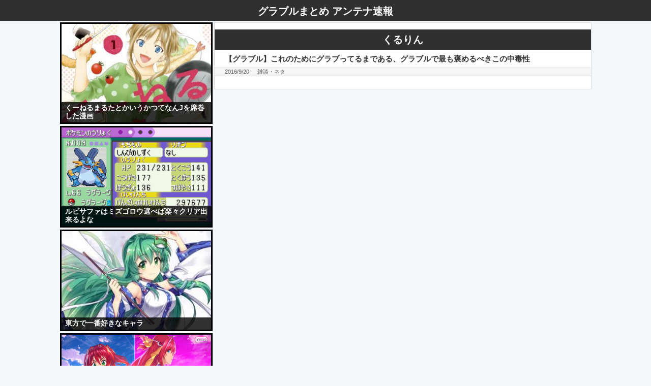

--- FILE ---
content_type: text/css
request_url: http://soiyasoiyasoiya.com/wp-content/themes/simplicity2/css/thread.css
body_size: 528
content:
#comments-thread h2#resp,
#comments-thread h2#reply-title{
  margin-bottom:30px;
  padding-top:30px;
}

#comments-thread h3#resp{
  margin-left:20px;
  margin-right:20px;
}

#comments-thread {
  background-color:#F7F7F7;
  padding-bottom:30px;
}

/* AA用の設定 デフォルトでよければ削除してください */
#comments-thread p{
  font-size: 12pt;
  line-height: 18px;
  font-weight: bold;
}

#comments-thread ol.commets-list,
#comments-thread div#respond {
  padding-left: 0px;
  margin-left:39px;
  margin-right:29px;

}

#comments-thread #commentform input,
#comments-thread #commentform textarea{
  margin:0;
  background-color:#FFF;
  border:1px solid #333;
}

#comments-thread #commentform label{
  display:block;
}

#comments-thread div.comment-info{
  font-weight: normal;
  font-size: 12px;
}

#comments-thread cite.comment-author{
  color: #008800;
}

/* 必要のないものを削除 */
#comments-thread img.avatar,
#comments-thread p.comment-notes,
#comments-thread p.comment-form-url,
#comments-thread p.form-allowed-tags,
span.comment-reply{display:none;}


--- FILE ---
content_type: text/css
request_url: http://soiyasoiyasoiya.com/wp-content/themes/simplicity2/css/thread-responsive.css
body_size: 276
content:
/************************************
** 解像度740px以下のスタイル
************************************/
@media screen and (max-width:740px){
  #comments-thread {
    margin-left:0;
    margin-right:0;
  }

  #comments-thread .comment-info{
    font-size:14px;
  }
}

--- FILE ---
content_type: application/javascript
request_url: http://x9.shinobi.jp/track?cid=453134535&ref=&jsref=http%3A%2F%2Fsoiyasoiyasoiya.com%2Farchives%2Ftag%2F%25E3%2581%258F%25E3%2582%258B%25E3%2582%258A%25E3%2582%2593%2F&time=1769365670831&x9uid=6c06020a-9aa6-4ce2-b2cb-4d42b91c6ee7&imuid=null&picked=%7B%22453134535-103%22%3A%7B%22language%22%3A%22en-US%40posix%22%2C%22session_id%22%3A%2226c15f9b-9c6c-4633-9aa7-d2fa27791de8%22%7D%7D&callback=__chikayo__.callback.C_1769365670829_3940&uid=1cf41310-54e6-40e3-9b38-c9f4fd2817e8
body_size: 106
content:
__chikayo__.callback.C_1769365670829_3940('1cf41310-54e6-40e3-9b38-c9f4fd2817e8');

--- FILE ---
content_type: text/javascript;charset=utf-8
request_url: http://rcm.shinobi.jp/r/64245cd1be026bde9622a42604e035f9
body_size: 865
content:
if(! window.NT_RMD_AUD_ITEMS){window.NT_RMD_AUD_ITEMS = {};};(function(item){window.NT_RMD_AUD_ITEMS[item.source_key] = item;if(window.NT_RMD_AUD_CORE_ENGINE){window.NT_RMD_AUD_CORE_ENGINE.run();}})({"id":152056,"user_id":37372,"source_key":"64245cd1be026bde9622a42604e035f9","rss_feeds":[{"id":145430,"site_url":"https://5chmatomex.com","site_title":"5chまとめのまとめX","favicon":"https://5chmatomex.com/wp-content/uploads/2020/04/cropped-X-32x32.png"},{"id":151467,"site_url":"https://5chmatomex.com","site_title":"5chまとめのまとめX","favicon":"https://5chmatomex.com/wp-content/uploads/2020/04/cropped-X-32x32.png"}],"html_template":null,"carousel_settings":null,"popup_settings":null,"recommends":null,"name":"5chまとめのまとめX_グラブルアンテナサイド","note":"","line":"0","sort_type":"rand()","limit":15,"template":"image-frame","theme":"","title_color":"","title_bg_color":"","article_text_color":"","article_bg_color":"","border_color":"","border_width":3,"border_radius":0,"count_color":"","count_bg_color":"","article_size":300,"image_size":{"article_image_size":"300","article_image_vertical_size":"200"},"display_adjustment":{"display_adjustment":"default","display_adjustment_size":0,"display_vertical_size":0},"target_blank":1,"display_publishdate":1,"display_share":1,"display_content":1,"admaxlite":0,"sensitive_judge":1,"sensitive_at":1768873649000,"created_at":1609473962000,"updated_at":1769334566000,"use_display_priority":true,"hide_future_article":false,"article_take_days":0,"theme_id":0,"title_bg_opacity":"1","count_bg_opacity":"1","article_vertical_size":200,"display_effect":"","font_size":"large","icon_show":false,"icon_url":null,"favicon_show":false,"ranking_show":false,"new_show":false,"new_time":1440,"title_show":"title","title_count":80,"margin_top":0,"margin_bottom":4,"margin_left":0,"margin_right":0,"display_publishtime":true,"rss_image_only":false,"new_color":"#ff0000","min_article_width":0,"date_color":"","col_size":0,"user_life":162614217,"use_ssl":false,"mouse_over":true,"version":2.0});

--- FILE ---
content_type: text/javascript;charset=utf-8
request_url: http://rcm.shinobi.jp/rs/64245cd1be026bde9622a42604e035f9/1
body_size: 1778
content:
NT_RMD_AUD_CORE_ENGINE.registerItem({"key":"64245cd1be026bde9622a42604e035f9","rmds":[{"id":1778809756,"title":"くーねるまるたとかいうかつてなんJを席巻した漫画","rssid":145430,"url":"https://5chmatomex.com/549768","images":["https://livedoor.blogimg.jp/mnuhkhkbxmagwje/imgs/4/3/439e096d.jpg"],"defaultimage":null,"content":"くーねるまるたとかいうかつてなんJを席巻した漫画","date":1694589025,"like":0,"rt":0,"hateb":0,"sitename":"5chまとめのまとめX","subimage":null,"display_order":0},{"id":1793025933,"title":"ルビサファはミズゴロウ選べば楽々クリア出来るよな","rssid":145430,"url":"https://5chmatomex.com/555086","images":["https://livedoor.blogimg.jp/mnuhkhkbxmagwje/imgs/9/c/9c6f7ab7.png"],"defaultimage":null,"content":"ルビサファはミズゴロウ選べば楽々クリア出来るよな","date":1701151848,"like":0,"rt":0,"hateb":0,"sitename":"5chまとめのまとめX","subimage":null,"display_order":0},{"id":1779270195,"title":"東方で一番好きなキャラ","rssid":145430,"url":"https://5chmatomex.com/550736","images":["https://livedoor.blogimg.jp/mnuhkhkbxmagwje/imgs/a/5/a5ed1905.jpg"],"defaultimage":null,"content":"東方で一番好きなキャラ","date":1694787052,"like":0,"rt":0,"hateb":0,"sitename":"5chまとめのまとめX","subimage":null,"display_order":0},{"id":1782815202,"title":"【悲報】アリスソフトのソシャゲ、ランスコラボが終わったらまたランスコラボｗｗｗｗｗ","rssid":151467,"url":"https://5chmatomex.com/552660","images":["http://brian318.xyz/wp-content/uploads/2023/09/1a87aeff7e.png"],"defaultimage":null,"content":"【悲報】アリスソフトのソシャゲ、ランスコラボが終わったらまたランスコラボｗｗｗｗｗ","date":1696328700,"like":0,"rt":0,"hateb":0,"sitename":"5chまとめのまとめX","subimage":null,"display_order":0},{"id":1784851191,"title":"【画像】Fateのギルガメッシュって宿儺と大差ないのに何で人気あるの？","rssid":151467,"url":"https://5chmatomex.com/553109","images":["http://brian318.xyz/wp-content/uploads/2023/10/111gilgamesh00.jpg"],"defaultimage":null,"content":"【画像】Fateのギルガメッシュって宿儺と大差ないのに何で人気あるの？","date":1697272437,"like":0,"rt":0,"hateb":0,"sitename":"5chまとめのまとめX","subimage":null,"display_order":0},{"id":1802371941,"title":"コミケに杉下右京が降臨","rssid":145430,"url":"https://5chmatomex.com/557342","images":["https://livedoor.blogimg.jp/mnuhkhkbxmagwje/imgs/0/1/01929bd7-s.jpg"],"defaultimage":null,"content":"コミケに杉下右京が降臨","date":1705727452,"like":0,"rt":0,"hateb":0,"sitename":"5chまとめのまとめX","subimage":null,"display_order":0},{"id":1808852069,"title":"（ヽ´ん`）｢まずチー牛がなにか説明してくれ｣","rssid":145430,"url":"https://5chmatomex.com/558305","images":["https://livedoor.blogimg.jp/mnuhkhkbxmagwje/imgs/5/d/5d1b1c7d-s.jpg"],"defaultimage":null,"content":"（ヽ´ん`）｢まずチー牛がなにか説明してくれ｣","date":1709002806,"like":0,"rt":0,"hateb":0,"sitename":"5chまとめのまとめX","subimage":null,"display_order":0},{"id":1777274851,"title":"【画像】このアニメキャラのふとももが太いと言われてるのが理解できないんだが","rssid":151467,"url":"https://5chmatomex.com/547795","images":["http://brian318.xyz/wp-content/uploads/2023/09/2Ju4HeVQ.jpg"],"defaultimage":null,"content":"【画像】このアニメキャラのふとももが太いと言われてるのが理解できないんだが","date":1693917919,"like":0,"rt":0,"hateb":0,"sitename":"5chまとめのまとめX","subimage":null,"display_order":0},{"id":1799898687,"title":"【悲報】対魔忍の感度3000倍、インフレしてとんでもないことになっていたｗｗｗｗｗ","rssid":151467,"url":"https://5chmatomex.com/556905","images":["https://lucky318b.com/wp-content/uploads/2024/01/1ExczQ7YU8AsPBDx.jpg"],"defaultimage":null,"content":"【悲報】対魔忍の感度3000倍、インフレしてとんでもないことになっていたｗｗｗｗｗ","date":1704504796,"like":0,"rt":0,"hateb":0,"sitename":"5chまとめのまとめX","subimage":null,"display_order":0},{"id":1778644485,"title":"にわか「北斗の拳のウイグル獄長はザコ(ｷｬｯｷｬｯ)」  ワイ「シンやレイより強いぞ」","rssid":145430,"url":"https://5chmatomex.com/549477","images":["https://livedoor.blogimg.jp/mnuhkhkbxmagwje/imgs/4/0/4018ca48.jpg"],"defaultimage":null,"content":"にわか「北斗の拳のウイグル獄長はザコ(ｷｬｯｷｬｯ)」 ワイ「シンやレイより強いぞ」","date":1694520628,"like":0,"rt":0,"hateb":0,"sitename":"5chまとめのまとめX","subimage":null,"display_order":0},{"id":1823830273,"title":"【画像】漫画家「こいつは人気出るやろなぁ」→クソ不人気だったキャラ","rssid":151467,"url":"https://5chmatomex.com/560001","images":["https://brian318.xyz/wp-content/uploads/2023/04/2grehgtyj.webp"],"defaultimage":null,"content":"【画像】漫画家「こいつは人気出るやろなぁ」→クソ不人気だったキャラ","date":1716375226,"like":0,"rt":0,"hateb":0,"sitename":"5chまとめのまとめX","subimage":null,"display_order":0},{"id":1796009692,"title":"【画像】通天閣「せや！ビリケンとアーニャコラボさせたろ！」","rssid":145430,"url":"https://5chmatomex.com/555977","images":["https://livedoor.blogimg.jp/mnuhkhkbxmagwje/imgs/1/7/17f853b7-s.jpg"],"defaultimage":null,"content":"【画像】通天閣「せや！ビリケンとアーニャコラボさせたろ！」","date":1702570226,"like":0,"rt":0,"hateb":0,"sitename":"5chまとめのまとめX","subimage":null,"display_order":0},{"id":1790229420,"title":"【画像】ジャック・ハンマーさん、クソみたいな食事をしてしまう","rssid":145430,"url":"https://5chmatomex.com/554325","images":["https://livedoor.blogimg.jp/mnuhkhkbxmagwje/imgs/c/c/cc4c9ee2-s.jpg"],"defaultimage":null,"content":"【画像】ジャック・ハンマーさん、クソみたいな食事をしてしまう","date":1699837205,"like":0,"rt":0,"hateb":0,"sitename":"5chまとめのまとめX","subimage":null,"display_order":0},{"id":1777052348,"title":"二十世紀少年のともだちの正体をしっかり語れるやつワイしかいない","rssid":145430,"url":"https://5chmatomex.com/547281","images":["https://livedoor.blogimg.jp/mnuhkhkbxmagwje/imgs/9/6/966627aa-s.jpg"],"defaultimage":null,"content":"二十世紀少年のともだちの正体をしっかり語れるやつワイしかいない","date":1693811411,"like":0,"rt":0,"hateb":0,"sitename":"5chまとめのまとめX","subimage":null,"display_order":0},{"id":1824644699,"title":"（ヽ´ん`）「美術館とサウナを満喫してきたゾ。お手帳の力で交通費半額美術館無料だったゾ」","rssid":145430,"url":"https://5chmatomex.com/560181","images":["https://livedoor.blogimg.jp/mnuhkhkbxmagwje/imgs/d/6/d6240b46-s.jpg"],"defaultimage":null,"content":"（ヽ´ん`）「美術館とサウナを満喫してきたゾ。お手帳の力で交通費半額美術館無料だったゾ」","date":1716778823,"like":0,"rt":0,"hateb":0,"sitename":"5chまとめのまとめX","subimage":null,"display_order":0}]});